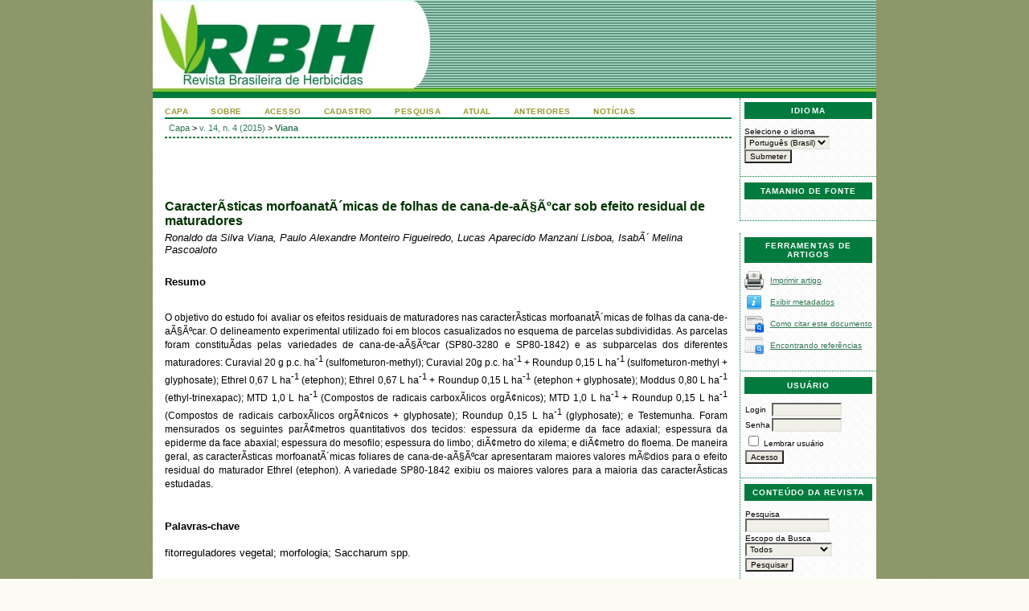

--- FILE ---
content_type: text/html; charset=utf-8
request_url: http://rbherbicidas.com.br/index.php/rbh/article/view/438
body_size: 28849
content:
<?xml version="1.0" encoding="UTF-8"?>
<!DOCTYPE html PUBLIC "-//W3C//DTD XHTML 1.0 Transitional//EN"
	"http://www.w3.org/TR/xhtml1/DTD/xhtml1-transitional.dtd">
<html xmlns="http://www.w3.org/1999/xhtml" lang="pt-BR" xml:lang="pt-BR">
<head>
	<title>CaracterÃ­sticas morfoanatÃ´micas de folhas de cana-de-aÃ§Ãºcar sob efeito residual de maturadores | Viana | Revista Brasileira de Herbicidas</title>
	<meta http-equiv="Content-Type" content="text/html; charset=utf-8" />
	<meta name="description" content="CaracterÃ­sticas morfoanatÃ´micas de folhas de cana-de-aÃ§Ãºcar sob efeito residual de maturadores" />
			<meta name="keywords" content="fitorreguladores vegetal; morfologia; Saccharum spp." />
	
	<link rel="icon" href="http://rbherbicidas.com.br/public/journals/1/journalFavicon_pt_BR.ico" type="" />
	<link rel="schema.DC" href="http://purl.org/dc/elements/1.1/" />

	<meta name="DC.Contributor.Sponsor" xml:lang="pt" content=""/>
	<meta name="DC.Contributor.Sponsor" xml:lang="en" content=""/>
	<meta name="DC.Creator.PersonalName" content="Ronaldo da Silva Viana"/>
	<meta name="DC.Creator.PersonalName" content="Paulo Alexandre Monteiro Figueiredo"/>
	<meta name="DC.Creator.PersonalName" content="Lucas Aparecido Manzani Lisboa"/>
	<meta name="DC.Creator.PersonalName" content="IsabÃ´ Melina Pascoaloto"/>
	<meta name="DC.Date.created" scheme="ISO8601" content="2015-12-10"/>
	<meta name="DC.Date.dateSubmitted" scheme="ISO8601" content="2015-12-11"/>
	<meta name="DC.Date.issued" scheme="ISO8601" content="2015-12-10"/>
	<meta name="DC.Date.modified" scheme="ISO8601" content="2016-03-25"/>
	<meta name="DC.Description" xml:lang="pt" content=" O objetivo do estudo foi avaliar os efeitos residuais de maturadores nas caracterÃ­sticas morfoanatÃ´micas de folhas da cana-de-aÃ§Ãºcar. O delineamento experimental utilizado foi em blocos casualizados no esquema de parcelas subdivididas. As parcelas foram constituÃ­das pelas variedades de cana-de-aÃ§Ãºcar (SP80-3280 e SP80-1842) e as subparcelas dos diferentes maturadores: Curavial 20 g p.c. ha -1  (sulfometuron-methyl); Curavial 20g p.c. ha -1  + Roundup 0,15 L ha -1  (sulfometuron-methyl + glyphosate); Ethrel 0,67 L ha -1  (etephon); Ethrel 0,67 L ha -1  + Roundup 0,15 L ha -1  (etephon + glyphosate); Moddus 0,80 L ha -1  (ethyl-trinexapac); MTD 1,0 L ha -1  (Compostos de radicais carboxÃ­licos orgÃ¢nicos); MTD 1,0 L ha -1  + Roundup 0,15 L ha -1  (Compostos de radicais carboxÃ­licos orgÃ¢nicos + glyphosate); Roundup 0,15 L ha -1  (glyphosate); e Testemunha. Foram mensurados os seguintes parÃ¢metros quantitativos dos tecidos: espessura da epiderme da face adaxial; espessura da epiderme da face abaxial; espessura do mesofilo; espessura do limbo; diÃ¢metro do xilema; e diÃ¢metro do floema. De maneira geral, as caracterÃ­sticas morfoanatÃ´micas foliares de cana-de-aÃ§Ãºcar apresentaram maiores valores mÃ©dios para o efeito residual do maturador Ethrel (etephon). A variedade SP80-1842 exibiu os maiores valores para a maioria das caracterÃ­sticas estudadas. "/>
	<meta name="DC.Description" xml:lang="en" content="The aim of this study was to evaluate the residual effects regarding the maturing on morphoanatomic characteristics relating the sugarcaneâ€™s leaves. The experimental design was a randomized block in a split plot. The plots were constituted by the following varieties of sugarcane (SP80-3280 and SP80-1842) and the subplots of different maturings: Curavial 20 g bw ha -1  (sulfomethuron-methyl); Curavial 20g bw ha -1  + Roundup 0.15 L ha -1  (sulfomethuron-methyl + glyphosate); Ethrel 0.67 L ha -1  (etephon); Ethrel 0.67 L ha -1  + Roundup 0.15 L ha -1  (etephon glyphosate +); Moddus 0.80 L ha -1  (ethyl-trinexapac); MTD 1,0 L ha -1  (Compounds of organic carboxylic radicals); MTD 1.0 L ha -1  + Roundup 0.15 L ha -1  (Compounds of organic carboxylic radicals + glyphosate); Roundup 0.15 L ha -1  (glyphosate); and check without application. The following quantitative parameters of the tissues were measured: thickness of the epidermis of the adaxial face; thickness of the epidermis of the abaxial surface; thickness of the mesophyll; blade thickness; diameter of the xylem; diameter and phloem. In general, the foliar morphoanatomic characteristics of the sugarcane showed higher average values for the residual effect of Ethrel maturing (etephon). The SP80-1842 variety demonstrated the highest values for most characteristics under study."/>
	<meta name="DC.Format" scheme="IMT" content="application/pdf"/>
	<meta name="DC.Identifier" content="438"/>
	<meta name="DC.Identifier.pageNumber" content="306-314"/>
							<meta name="DC.Identifier.DOI" content="10.7824/rbh.v14i4.438"/>
		<meta name="DC.Identifier.URI" content="http://rbherbicidas.com.br/index.php/rbh/article/view/438"/>
	<meta name="DC.Language" scheme="ISO639-1" content="pt"/>
	<meta name="DC.Rights" content="Direitos autorais 2016 Revista Brasileira de Herbicidas" />
	<meta name="DC.Rights" content=""/>
	<meta name="DC.Source" content="Revista Brasileira de Herbicidas"/>
	<meta name="DC.Source.ISSN" content="2236-1065"/>
	<meta name="DC.Source.Issue" content="4"/>	<meta name="DC.Source.URI" content="http://rbherbicidas.com.br/index.php/rbh"/>
	<meta name="DC.Source.Volume" content="14"/>						<meta name="DC.Subject" xml:lang="pt" content="fitorreguladores vegetal"/>
								<meta name="DC.Subject" xml:lang="pt" content="morfologia"/>
								<meta name="DC.Subject" xml:lang="pt" content="Saccharum spp."/>
									<meta name="DC.Subject" xml:lang="en" content="plant phytoregulators"/>
								<meta name="DC.Subject" xml:lang="en" content="morphology"/>
								<meta name="DC.Subject" xml:lang="en" content="Saccharum spp."/>
				<meta name="DC.Title" content="CaracterÃ­sticas morfoanatÃ´micas de folhas de cana-de-aÃ§Ãºcar sob efeito residual de maturadores"/>
				<meta name="DC.Title.Alternative" xml:lang="en" content="Morphoanatomic characteristics of the sugarcaneâ€™s leaves under residual effect after ripeners application"/>
		<meta name="DC.Type" content="Text.Serial.Journal"/>
	<meta name="DC.Type.articleType" content="Fisiologia e bioquÃ­mica de herbicidas"/>
		<meta name="gs_meta_revision" content="1.1" />
	<meta name="citation_journal_title" content="Revista Brasileira de Herbicidas"/>
	<meta name="citation_issn" content="2236-1065"/>
        <meta name="citation_author" content="Ronaldo da Silva Viana"/>
        <meta name="citation_author_institution" content="Faculdade de CiÃªncias AgrÃ¡rias e TecnolÃ³gicas -Unesp- Campus de Dracena"/>
        <meta name="citation_author" content="Paulo Alexandre Monteiro Figueiredo"/>
        <meta name="citation_author_institution" content="Faculdade de CiÃªncias AgrÃ¡rias e TecnolÃ³gicas -Unesp- Campus de Dracena"/>
        <meta name="citation_author" content="Lucas Aparecido Manzani Lisboa"/>
        <meta name="citation_author_institution" content="Faculdade de CiÃªncias AgrÃ¡rias e TecnolÃ³gicas -Unesp- Campus de Dracena"/>
        <meta name="citation_author" content="IsabÃ´ Melina Pascoaloto"/>
        <meta name="citation_author_institution" content="Faculdade de Engenharia de Ilha Solteira- Unesp"/>
<meta name="citation_title" content="CaracterÃ­sticas morfoanatÃ´micas de folhas de cana-de-aÃ§Ãºcar sob efeito residual de maturadores"/>

	<meta name="citation_date" content="2015/12/10"/>

	<meta name="citation_volume" content="14"/>
	<meta name="citation_issue" content="4"/>

			<meta name="citation_firstpage" content="306"/>
				<meta name="citation_lastpage" content="314"/>
								<meta name="citation_doi" content="10.7824/rbh.v14i4.438"/>
		<meta name="citation_abstract_html_url" content="http://rbherbicidas.com.br/index.php/rbh/article/view/438"/>
	<meta name="citation_language" content="pt"/>
						<meta name="citation_keywords" xml:lang="pt" content="fitorreguladores vegetal"/>
								<meta name="citation_keywords" xml:lang="pt" content="morfologia"/>
								<meta name="citation_keywords" xml:lang="pt" content="Saccharum spp."/>
									<meta name="citation_keywords" xml:lang="en" content="plant phytoregulators"/>
								<meta name="citation_keywords" xml:lang="en" content="morphology"/>
								<meta name="citation_keywords" xml:lang="en" content="Saccharum spp."/>
									<meta name="citation_pdf_url" content="http://rbherbicidas.com.br/index.php/rbh/article/download/438/rbh-438"/>
				

	<link rel="stylesheet" href="http://rbherbicidas.com.br/lib/pkp/styles/pkp.css" type="text/css" />
	<link rel="stylesheet" href="http://rbherbicidas.com.br/lib/pkp/styles/common.css" type="text/css" />
	<link rel="stylesheet" href="http://rbherbicidas.com.br/styles/common.css" type="text/css" />
	<link rel="stylesheet" href="http://rbherbicidas.com.br/styles/compiled.css" type="text/css" />
	<link rel="stylesheet" href="http://rbherbicidas.com.br/styles/articleView.css" type="text/css" />
			<link rel="stylesheet" href="http://rbherbicidas.com.br/lib/pkp/styles/rtEmbedded.css" type="text/css" />
	
	
	
	<link rel="stylesheet" href="http://rbherbicidas.com.br/styles/sidebar.css" type="text/css" />		<link rel="stylesheet" href="http://rbherbicidas.com.br/styles/rightSidebar.css" type="text/css" />	
			<link rel="stylesheet" href="http://rbherbicidas.com.br/public/site/sitestyle.css" type="text/css" />
			<link rel="stylesheet" href="http://rbherbicidas.com.br/public/journals/1/journalStyleSheet.css" type="text/css" />
			<link rel="stylesheet" href="http://rbherbicidas.com.br/plugins/blocks/languageToggle/styles/languageToggle.css" type="text/css" />
	
	<!-- Base Jquery -->
	<script type="text/javascript" src="//www.google.com/jsapi"></script>
	<script type="text/javascript">
		// Provide a local fallback if the CDN cannot be reached
		if (typeof google == 'undefined') {
			document.write(unescape("%3Cscript src='http://rbherbicidas.com.br/lib/pkp/js/lib/jquery/jquery.min.js' type='text/javascript'%3E%3C/script%3E"));
			document.write(unescape("%3Cscript src='http://rbherbicidas.com.br/lib/pkp/js/lib/jquery/plugins/jqueryUi.min.js' type='text/javascript'%3E%3C/script%3E"));
		} else {
			google.load("jquery", "1.4.4");
			google.load("jqueryui", "1.8.6");
		}
	</script>
	
	<!-- Compiled scripts -->
			
<script type="text/javascript" src="http://rbherbicidas.com.br/lib/pkp/js/lib/jquery/plugins/jquery.tag-it.js"></script>
<script type="text/javascript" src="http://rbherbicidas.com.br/lib/pkp/js/lib/jquery/plugins/jquery.cookie.js"></script>

<script type="text/javascript" src="http://rbherbicidas.com.br/lib/pkp/js/functions/fontController.js"></script>
<script type="text/javascript" src="http://rbherbicidas.com.br/lib/pkp/js/functions/general.js"></script>
<script type="text/javascript" src="http://rbherbicidas.com.br/lib/pkp/js/functions/jqueryValidatorI18n.js"></script>

<script type="text/javascript" src="http://rbherbicidas.com.br/lib/pkp/js/classes/Helper.js"></script>
<script type="text/javascript" src="http://rbherbicidas.com.br/lib/pkp/js/classes/ObjectProxy.js"></script>
<script type="text/javascript" src="http://rbherbicidas.com.br/lib/pkp/js/classes/Handler.js"></script>
<script type="text/javascript" src="http://rbherbicidas.com.br/lib/pkp/js/classes/linkAction/LinkActionRequest.js"></script>
<script type="text/javascript" src="http://rbherbicidas.com.br/lib/pkp/js/classes/features/Feature.js"></script>

<script type="text/javascript" src="http://rbherbicidas.com.br/lib/pkp/js/controllers/SiteHandler.js"></script><!-- Included only for namespace definition -->
<script type="text/javascript" src="http://rbherbicidas.com.br/lib/pkp/js/controllers/UrlInDivHandler.js"></script>
<script type="text/javascript" src="http://rbherbicidas.com.br/lib/pkp/js/controllers/AutocompleteHandler.js"></script>
<script type="text/javascript" src="http://rbherbicidas.com.br/lib/pkp/js/controllers/ExtrasOnDemandHandler.js"></script>
<script type="text/javascript" src="http://rbherbicidas.com.br/lib/pkp/js/controllers/form/FormHandler.js"></script>
<script type="text/javascript" src="http://rbherbicidas.com.br/lib/pkp/js/controllers/form/AjaxFormHandler.js"></script>
<script type="text/javascript" src="http://rbherbicidas.com.br/lib/pkp/js/controllers/form/ClientFormHandler.js"></script>
<script type="text/javascript" src="http://rbherbicidas.com.br/lib/pkp/js/controllers/grid/GridHandler.js"></script>
<script type="text/javascript" src="http://rbherbicidas.com.br/lib/pkp/js/controllers/linkAction/LinkActionHandler.js"></script>

<script type="text/javascript" src="http://rbherbicidas.com.br/js/pages/search/SearchFormHandler.js"></script>
<script type="text/javascript" src="http://rbherbicidas.com.br/js/statistics/ReportGeneratorFormHandler.js"></script>
<script type="text/javascript" src="http://rbherbicidas.com.br/plugins/generic/lucene/js/LuceneAutocompleteHandler.js"></script>

<script type="text/javascript" src="http://rbherbicidas.com.br/lib/pkp/js/lib/jquery/plugins/jquery.pkp.js"></script>	
	
	<link rel="alternate" type="application/atom+xml" title="Revista Brasileira de Herbicidas (atom+xml)" href="http://rbherbicidas.com.br/index.php/rbh/gateway/plugin/WebFeedGatewayPlugin/atom" />
	<link rel="alternate" type="application/rdf+xml" title="Revista Brasileira de Herbicidas (rdf+xml)" href="http://rbherbicidas.com.br/index.php/rbh/gateway/plugin/WebFeedGatewayPlugin/rss" />
	<link rel="alternate" type="application/rss+xml" title="Revista Brasileira de Herbicidas (rss+xml)" href="http://rbherbicidas.com.br/index.php/rbh/gateway/plugin/WebFeedGatewayPlugin/rss2" />
	<script type="text/javascript" src="http://rbherbicidas.com.br/js/relatedItems.js"></script>
	<script type="text/javascript" src="http://rbherbicidas.com.br/js/inlinePdf.js"></script>
	<script type="text/javascript" src="http://rbherbicidas.com.br/js/pdfobject.js"></script>

</head>
<body id="pkp-common-openJournalSystems">

<div id="container">

<div id="header">
<div id="headerTitle">
<h1>
	<img src="http://rbherbicidas.com.br/public/journals/1/pageHeaderTitleImage_pt_BR.jpg" width="900" height="127" alt="Cabeçalho da página" />
</h1>
</div>
</div>

<div id="body">

	<div id="sidebar">
							<div id="rightSidebar">
				
<div class="block" id="sidebarLanguageToggle">
	<script type="text/javascript">
		<!--
		function changeLanguage() {
			var e = document.getElementById('languageSelect');
			var new_locale = e.options[e.selectedIndex].value;

			var redirect_url = 'http://rbherbicidas.com.br/index.php/rbh/user/setLocale/NEW_LOCALE?source=%2Findex.php%2Frbh%2Farticle%2Fview%2F438';
			redirect_url = redirect_url.replace("NEW_LOCALE", new_locale);

			window.location.href = redirect_url;
		}
		//-->
	</script>
	<span class="blockTitle">Idioma</span>
	<form action="#">
		<label for="languageSelect">Selecione o idioma</label>
		<select id="languageSelect" size="1" name="locale" class="selectMenu"><option label="English" value="en_US">English</option>
<option label="Português (Brasil)" value="pt_BR" selected="selected">Português (Brasil)</option>
</select>
		<input type="submit" class="button" value="Submeter" onclick="changeLanguage(); return false;" />
	</form>
</div>

<!-- Add javascript required for font sizer -->
<script type="text/javascript">
	<!--
	$(function(){
		fontSize("#sizer", "body", 9, 16, 32, ""); // Initialize the font sizer
	});
	// -->
</script>

<div class="block" id="sidebarFontSize" style="margin-bottom: 4px;">
	<span class="blockTitle">Tamanho de fonte</span>
	<div id="sizer"></div>
</div>
<br />

<div class="block" id="sidebarRTArticleTools">

	<span class="blockTitle">Ferramentas de artigos</span>
				<div class="articleToolItem">
			<img src="http://rbherbicidas.com.br/plugins/blocks/readingTools/icons/printArticle.png" class="articleToolIcon" alt="" /> <a href="javascript:openRTWindow('http://rbherbicidas.com.br/index.php/rbh/rt/printerFriendly/438/0');">Imprimir artigo</a>
		</div>
				<div class="articleToolItem">
			<img src="http://rbherbicidas.com.br/plugins/blocks/readingTools/icons/metadata.png" class="articleToolIcon" alt=""/> <a href="javascript:openRTWindow('http://rbherbicidas.com.br/index.php/rbh/rt/metadata/438/0');">Exibir metadados</a><br />
		</div>
				<div class="articleToolItem">
			<img src="http://rbherbicidas.com.br/plugins/blocks/readingTools/icons/citeArticle.png" class="articleToolIcon" alt=""/> <a href="javascript:openRTWindow('http://rbherbicidas.com.br/index.php/rbh/rt/captureCite/438/0');">Como citar este documento</a><br />
		</div>
					<div class="articleToolItem">
			<img src="http://rbherbicidas.com.br/plugins/blocks/readingTools/icons/findingReferences.png" class="articleToolIcon" alt=""/> <a href="javascript:openRTWindow('http://rbherbicidas.com.br/index.php/rbh/rt/findingReferences/438/0');">Encontrando referências</a>
		</div>
					</div>
<div class="block" id="sidebarUser">
			<span class="blockTitle">Usuário</span>
	
												<form method="post" action="http://rbherbicidas.com.br/index.php/rbh/login/signIn">
					<table>
						<tr>
							<td><label for="sidebar-username">Login</label></td>
							<td><input type="text" id="sidebar-username" name="username" value="" size="12" maxlength="32" class="textField" /></td>
						</tr>
						<tr>
							<td><label for="sidebar-password">Senha</label></td>
							<td><input type="password" id="sidebar-password" name="password" value="" size="12" class="textField" /></td>
						</tr>
						<tr>
							<td colspan="2"><input type="checkbox" id="remember" name="remember" value="1" /> <label for="remember">Lembrar usuário</label></td>
						</tr>
						<tr>
							<td colspan="2"><input type="submit" value="Acesso" class="button" /></td>
						</tr>
					</table>
				</form>
						</div><div class="block" id="sidebarNavigation">
	<span class="blockTitle">Conteúdo da revista</span>

	
	
	<form id="simplesearchForm" action="http://rbherbicidas.com.br/index.php/rbh/article/search">
				<table id="simpleSearchInput">
			<tr>
				<td>
													<label for="simpleQuery">Pesquisa <br />
					<input type="text" id="simpleQuery" name="simpleQuery" size="15" maxlength="255" value="" class="textField" /></label>
								</td>
			</tr>
			<tr>
				<td><label for="searchField">
				Escopo da Busca
				<br />
				<select id="searchField" name="searchField" size="1" class="selectMenu">
					<option label="Todos" value="query">Todos</option>
<option label="Autor" value="authors">Autor</option>
<option label="Título" value="title">Título</option>
<option label="Resumo" value="abstract">Resumo</option>
<option label="Termos indexados" value="indexTerms">Termos indexados</option>
<option label="Texto Completo" value="galleyFullText">Texto Completo</option>

				</select></label>
				</td>
			</tr>
			<tr>
				<td><input type="submit" value="Pesquisar" class="button" /></td>
			</tr>
		</table>
	</form>

	<br />

		<span class="blockSubtitle">Procurar</span>
	<ul>
		<li><a href="http://rbherbicidas.com.br/index.php/rbh/issue/archive">Por Edição</a></li>
		<li><a href="http://rbherbicidas.com.br/index.php/rbh/search/authors">Por Autor</a></li>
		<li><a href="http://rbherbicidas.com.br/index.php/rbh/search/titles">Por título</a></li>
		
			</ul>
	</div>
<div class="block" id="sidebarInformation">
	<span class="blockTitle">Informações</span>
	<ul>
		<li><a href="http://rbherbicidas.com.br/index.php/rbh/information/readers">Para leitores</a></li>		<li><a href="http://rbherbicidas.com.br/index.php/rbh/information/authors">Para Autores</a></li>		<li><a href="http://rbherbicidas.com.br/index.php/rbh/information/librarians">Para Bibliotecários</a></li>	</ul>
</div>
<div class="block" id="sidebarWebFeed">
	<span class="blockTitle">Edição atual</span>
	<a href="http://rbherbicidas.com.br/index.php/rbh/gateway/plugin/WebFeedGatewayPlugin/atom">
	<img src="http://rbherbicidas.com.br/plugins/generic/webFeed/templates/images/atom10_logo.gif" alt="Logo Atom" border="0" /></a>
	<br />
	<a href="http://rbherbicidas.com.br/index.php/rbh/gateway/plugin/WebFeedGatewayPlugin/rss2">
	<img src="http://rbherbicidas.com.br/plugins/generic/webFeed/templates/images/rss20_logo.gif" alt="Logo RSS2" border="0" /></a>
	<br />
	<a href="http://rbherbicidas.com.br/index.php/rbh/gateway/plugin/WebFeedGatewayPlugin/rss">
	<img src="http://rbherbicidas.com.br/plugins/generic/webFeed/templates/images/rss10_logo.gif" alt="Logo RSS1" border="0" /></a>
</div>
			</div>
			</div>

<div id="main">

<div id="navbar">
	<ul class="menu">
		<li id="home"><a href="http://rbherbicidas.com.br/index.php/rbh/index">Capa</a></li>
		<li id="about"><a href="http://rbherbicidas.com.br/index.php/rbh/about">Sobre</a></li>

					<li id="login"><a href="http://rbherbicidas.com.br/index.php/rbh/login">Acesso</a></li>
							<li id="register"><a href="http://rbherbicidas.com.br/index.php/rbh/user/register">Cadastro</a></li>
												<li id="search"><a href="http://rbherbicidas.com.br/index.php/rbh/search">Pesquisa</a></li>
		
					<li id="current"><a href="http://rbherbicidas.com.br/index.php/rbh/issue/current">Atual</a></li>
			<li id="archives"><a href="http://rbherbicidas.com.br/index.php/rbh/issue/archive">Anteriores</a></li>
		
					<li id="announcements"><a href="http://rbherbicidas.com.br/index.php/rbh/announcement">Notícias</a></li>
				

								</ul>
</div>
<div id="breadcrumb">
	<a href="http://rbherbicidas.com.br/index.php/rbh/index" target="_parent">Capa</a> &gt;
	<a href="http://rbherbicidas.com.br/index.php/rbh/issue/view/44" target="_parent">v. 14, n. 4 (2015)</a> &gt;	<a href="http://rbherbicidas.com.br/index.php/rbh/article/view/438/0" class="current" target="_parent">Viana</a>
</div>

<div id="content">


	<div id="topBar">
					</div>
		
	<div id="articleTitle"><h3>CaracterÃ­sticas morfoanatÃ´micas de folhas de cana-de-aÃ§Ãºcar sob efeito residual de maturadores</h3></div>
	<div id="authorString"><em>Ronaldo da Silva Viana, Paulo Alexandre Monteiro Figueiredo, Lucas Aparecido Manzani Lisboa, IsabÃ´ Melina Pascoaloto</em></div>
	<br />
			<div id="articleAbstract">
		<h4>Resumo</h4>
		<br />
		<div><p>O objetivo do estudo foi avaliar os efeitos residuais de maturadores nas caracterÃ­sticas morfoanatÃ´micas de folhas da cana-de-aÃ§Ãºcar. O delineamento experimental utilizado foi em blocos casualizados no esquema de parcelas subdivididas. As parcelas foram constituÃ­das pelas variedades de cana-de-aÃ§Ãºcar (SP80-3280 e SP80-1842) e as subparcelas dos diferentes maturadores: Curavial 20 g p.c. ha<sup>-1</sup> (sulfometuron-methyl); Curavial 20g p.c. ha<sup>-1</sup> + Roundup 0,15 L ha<sup>-1</sup> (sulfometuron-methyl + glyphosate); Ethrel 0,67 L ha<sup>-1</sup> (etephon); Ethrel 0,67 L ha<sup>-1</sup> + Roundup 0,15 L ha<sup>-1</sup> (etephon + glyphosate); Moddus 0,80 L ha<sup>-1</sup> (ethyl-trinexapac); MTD 1,0 L ha<sup>-1</sup> (Compostos de radicais carboxÃ­licos orgÃ¢nicos); MTD 1,0 L ha<sup>-1</sup> + Roundup 0,15 L ha<sup>-1</sup> (Compostos de radicais carboxÃ­licos orgÃ¢nicos + glyphosate); Roundup 0,15 L ha<sup>-1</sup> (glyphosate); e Testemunha. Foram mensurados os seguintes parÃ¢metros quantitativos dos tecidos: espessura da epiderme da face adaxial; espessura da epiderme da face abaxial; espessura do mesofilo; espessura do limbo; diÃ¢metro do xilema; e diÃ¢metro do floema. De maneira geral, as caracterÃ­sticas morfoanatÃ´micas foliares de cana-de-aÃ§Ãºcar apresentaram maiores valores mÃ©dios para o efeito residual do maturador Ethrel (etephon). A variedade SP80-1842 exibiu os maiores valores para a maioria das caracterÃ­sticas estudadas.</p></div>
		<br />
		</div>
	
			<div id="articleSubject">
		<h4>Palavras-chave</h4>
		<br />
		<div>fitorreguladores vegetal; morfologia; Saccharum spp.</div>
		<br />
		</div>
	
				
			<div id="articleFullText">
		<h4>Texto completo:</h4>
									<a href="http://rbherbicidas.com.br/index.php/rbh/article/view/438/rbh-438" class="file" target="_parent">PDF</a>
														</div>
	
	
							<br />
		<br />
		DOI: <a id="pub-id::doi" href="https://doi.org/10.7824/rbh.v14i4.438">https://doi.org/10.7824/rbh.v14i4.438</a>																				

<div class="separator"></div>

<h3>Apontamentos</h3>

<ul>
				<li>Não há apontamentos.</li>
	</ul>


		
<!-- Google Analytics -->
<script src="//www.google-analytics.com/urchin.js" type="text/javascript">
</script>
<script type="text/javascript">
_uacct = "UA-24395817-1";
urchinTracker();
</script>
<!-- /Google Analytics -->

<br /><br />
<div><table width="100%" border="0" cellspacing="0" cellpadding="0"><tbody><tr><td align="center" valign="middle" width="25%"><a title="UFERSA - Universidade Federal Rural do Semi-Ãrido" href="http://ufersa.edu.br/" target="_blank"><img title="UFERSA - Universidade Federal Rural do Semi-Ãrido" src="/arq/Ufersa.jpg" alt="UFERSA" /></a></td><td align="center" valign="middle" width="25%"><a title="UFVJM - Universidade Federal dos Vales do Jequitinhonha e Mucuri" href="http://www.ufvjm.edu.br/" target="_blank"><img title="UFVJM - Universidade Federal dos Vales do Jequitinhonha e Mucuri" src="/arq/UFVJM.jpg" alt="UFVJM" /></a></td><td align="center" valign="middle" width="25%"><a title="UFFS - Universidade Federal da Fronteira Sul" href="http://www.uffs.edu.br/" target="_blank"><img title="UFFS - Universidade Federal da Fronteira Sul" src="/arq/UFFS.jpg" alt="UFFS" /></a></td><td align="center" valign="middle" width="25%"><a title="Embrapa Clima Temperado" href="https://www.embrapa.br/clima-temperado" target="_blank"><img title="Embrapa Clima Temperado" src="/arq/embrapa.jpg" alt="Embrapa" /></a></td></tr></tbody></table></div><div><table width="100%" border="0" cellspacing="0" cellpadding="0"><tbody><tr><td align="center" valign="middle" width="25%"><a title="SBCPD - Sociedade Brasileira da CiÃªncia das Plantas Daninhas" href="http://www.sbcpd.org" target="_blank"><img title="SBCPD - Sociedade Brasileira da CiÃªncia das Plantas Daninhas" src="/arq/sbcpd.jpg" alt="SBCPD" /></a></td><td align="center" valign="middle" width="25%"><a title="HRAC-BR - AssociaÃ§Ã£o Brasileira de AÃ§Ã£o a ResistÃªncia de Plantas Daninhas aos Herbicidas" href="http://www.hrac-br.com.br/" target="_blank"><img title="HRAC-BR - AssociaÃ§Ã£o Brasileira de AÃ§Ã£o a ResistÃªncia de Plantas Daninhas aos Herbicidas" src="/arq/hrac-br.jpg" alt="HRAC-BR" /></a></td><td align="center" valign="middle" width="25%"><a title="NAPD - NÃºcleo de Estudos AvanÃ§ados em CiÃªncia das Plantas Daninhas" href="http://www.dag.uem.br/napd/" target="_blank"><img title="NAPD - NÃºcleo de Estudos AvanÃ§ados em CiÃªncia das Plantas Daninhas" src="/arq/napd.jpg" alt="NAPD-UEM" /></a></td><td align="center" valign="middle" width="25%"><a title="UniRV - Universidade de Rio Verde" href="http://www.unirv.edu.br/" target="_blank"><img title="UniRV - Universidade de Rio Verde" src="/arq/UNIRV.png" alt="UniRV" /></a></td></tr></tbody></table></div><br /><br /><br /><div><strong>Revista Brasileira deÂ Herbicidas</strong></div><div>ISSN (Online) 2236-1065<br />ISSN (IMPRESSO de 2000 a 2005) 1517-9443</div><p>Complexo Empresarial Oscar Fuganti<br />Rua Santa Catarina, 50 - 13Âº andar - sala 1302<br />Londrina - ParanÃ¡<br />CEP: 86010-470<br /><span>Email: contato@rbherbicidas.com.br</span><br />TEL: (43) 3344-3364<br />Segunda Ã  Sexta â€” 12:00 Ã s 18:0</p>
</div><!-- content -->
</div><!-- main -->
</div><!-- body -->

<script type="text/javascript">

<!--
	// Open "Define Terms" context when double-clicking any text
	function openSearchTermWindow(url) {
		var term;
		if (window.getSelection) {
			term = window.getSelection();
		} else if (document.getSelection) {
			term = document.getSelection();
		} else if(document.selection && document.selection.createRange && document.selection.type.toLowerCase() == 'text') {
			var range = document.selection.createRange();
			term = range.text;
		}
		if (term != ""){
			if (url.indexOf('?') > -1) openRTWindowWithToolbar(url + '&defineTerm=' + term);
			else openRTWindowWithToolbar(url + '?defineTerm=' + term);
		}
	}

	if(document.captureEvents) {
		document.captureEvents(Event.DBLCLICK);
	}

	// Make sure to only open the reading tools when double clicking within the galley
	if (document.getElementById('inlinePdfResizer')) {
		context = document.getElementById('inlinePdfResizer');
	}
	else if (document.getElementById('content')) {
		context = document.getElementById('content');
	}
	else {
		context = document;
	}

	context.ondblclick = new Function("openSearchTermWindow('http://rbherbicidas.com.br/index.php/rbh/rt/context/438/0/56')");
// -->

</script>


</div> <!-- container -->
</body>
</html>

--- FILE ---
content_type: text/css
request_url: http://rbherbicidas.com.br/public/site/sitestyle.css
body_size: 8122
content:
#container { margin:auto !important; padding:0; }
#header h1 {padding:0; margin-left:auto; font-size: 0px;}
#rightSidebar {
	padding:0px;
	margin:auto;
	width:170px;
}
#header, #body { margin:auto !important; padding:0; width:900px; }
#main { margin:auto; padding:6px 10px 10px 0px; width:720px; }
#body {background-color:#E9E9E9; overflow:auto; min-height:700px; }
#sidebarDevelopedBy .blockTitle, #sidebarHelp .blockTitle { color: #000000 !important; background-color:#E4E5DD !important; font-weight:normal !important; border:none !important;}

a {
	text-decoration: underline;
}

a:link {
	color: #375;
}

a:active {
	color: #253;
}

a:visited {
	color: #375;
}

a:hover {
	color: #060;
	text-decoration:underline;
	background:none;
}

a.plain {
	text-decoration: none;
}

h1 a:link {

text-decoration: none;
}

h2 a:link {
	text-decoration: none;
}

a.file:link, a.file:visited {
	text-decoration: underline;
}

body {
	background-image:url(fund.jpg);
	color: black;
	font-family: Verdana, Arial, Helvetica, sans-serif;
	margin: 0 0 0 0;
	padding: 0;
}

body h2 {
    font-family: Verdana, Arial, Helvetica, sans-serif;
    line-height: 150%;
    font-size:24px ;
    font-weight: bold;
}

#container {
	margin: 0;
	padding: 0;
}

#main {
	background-color: #ffffff;
}

#header {
	background-image:url(homeHeaderTitleImage_pt_BR.jpg);
	background-repeat:no-repeat
	padding: 0;
	margin: 0;
	font-size: 0px;
	height: 127px;
}

#headerTitle {
	height: 127px;
}

#headerTitle h1 {
	margin:-5px 0px -10px 0px ;
}

#body {
	background-color: #ffffff;
}

#content {
	margin: 0;
	padding: 0;
	padding-top: 1.5em;
	border-top: 1px dashed #007b3d !important;
	font-family: Verdana, Arial, Helvetica, sans-serif;
	font-size: 0.8em !important;
}


#navbar, #breadcrumb , #content {
	margin: 0 0 0 15px;
	padding-bottom: 0px;
}

#navbar {
	border-bottom: 5px;	
}

#breadcrumb {
	border-top: 2px solid #007b3d !important;
	border-bottom: 1px dashed #007b3d;
	padding:5px;
}

* html #main {
	width: 100%;
}

#footer {
	display: none;
}

#content {
	min-height: 600px;
	border:1px thin black;
	padding-right:5px;
}

.iucode {
	margin: 0;
	padding: 0;
	font-weight: normal;
}

img {
	border: 0;
}

h1 {
	font-size:13px;
	margin: 0;
	padding: 0;
	line-height: 130%;
}

h2 {
	font-size:12px;
	margin: 0;
	padding: 20px;
	font-family: Verdana, Arial, Helvetica, sans-serif;
}

h3 {
	font-size:11px;
	margin: 0;
	padding: 0;
}

h1.issn {
	font-size: 14px;
	font-weight:bold;
	text-align:left;
}

#content h1 {
	text-align:left;
	font-size:1.2em;
}

#content h2 {
	text-align:left;
	font-style:italic;
}


#content h2.issn, h1.issn {
	font-family: Verdana, Arial, Helvetica, sans-serif;
	text-align: left;
    font-size:14px;
	margin-top:10px;
	font-style:normal;

}

#content h2.title {
	position: relative;
	font-family: Verdana, Arial, Helvetica, sans-serif;
	text-align: left;
    font-size:16px;
	margin-top:20px;
	font-style:normal;
}


#content h3 {
	font-family: Verdana, Arial, Helvetica, sans-serif;
	font-size: 12pt;
	text-align: left;
	font-weight:bold;
	color: #030;
}


#content h4 {
	font-family: Verdana, Arial, Helvetica, sans-serif;
	font-size: 1em;
	text-align: left;
	font-weight:bold;
}

#content h2 {
	text-align:center;
	font-size: 15px;
	font-family: Verdana, Arial, Helvetica, sans-serif;
}

#content h1.icaaptagline {
	background-color: transparent;
	color: #797B2C;
	font-family: Verdana, Arial, Helvetica, sans-serif;
	font-size: 16px;
	text-align: left;
	line-height:1.2em;
}

#content p.author{
	text-align: left;
	font-weight:bold;
	font-size:0.9em;
	line-height:1.2em;
}

#content p.author_intro{
	margin-left:0px;
	margin-right:0px;
	margin-top:-10px;
	font-style: italic;
	font-family: Verdana, Arial, Helvetica, sans-serif;
	font-size:0.9em;
	line-height:1.2em;
}

#content p {
	line-height:1.5em;
	font-family: Verdana, Arial, Helvetica, sans-serif;
	font-size:0.9em;
}

#content blockquote, #content blockquote p, #content ol, #content ul,  {
	font-family: Verdana, Arial, Helvetica, sans-serif;
	font-size:0.9em;
	line-height:1.2em;
}

#content p sup {
	font-size:11px;
}

#content h2 sup {
	font-size:11px;
}

#content table {
}

#main h2 {
	font-size:15px;
	margin-bottom:0;
	text-align:center;
	font-weight:bold;
	color: #ff6600;
	padding: 5px;
	font-size: 13px;
	font-family: Verdana, Arial, Helvetica, sans-serif;
}

#main #content h2 {
	color: #000000;
	font-family: Verdana, Arial, Helvetica, sans-serif;
	font-size: 14px;
	margin-top:0px;
	padding:0px;
	font-weight: bold;
	text-align:left;
}


blockquote {font-family:"palatino", "times new roman", bitstream, times;}
caption {text-align:left;font-weight:bold;text-transform:capitalize;
         font-family:verdana, arial, helvetica;padding-bottom:18pt;}
.caption  {font-size:large;text-align:left;font-weight:bold;text-transform:capitalize;
         font-family:verdana, arial, helvetica;}
.center {text-align:center;}
p {font-family:"palatino", bitstream, times;text-align:justify;}


p.pubnote {
	border: solid 1px #000000;
	margin-right: 40px;
	padding: 5px;
}



p.abstract {margin-left:10%;margin-right:10%;}
P.copyright {color:firebrick;font-size:smaller;text-align:left;}
P.citethis  {color:black;font-size:smaller;text-align:left;}

p.cit {text-align:left;}


div.logo {
               padding-left:6px;padding-top:6px;
                padding-bottom:6px;
                border-width: 2px; border-style: outset;
                border-color: black;

}


.popup {font-size:80%;text-align:left;}
.graphicpopup {
       border-width: 4px;
        border-style: outset;
        border-color: black;background-color:#eeffee;}
p.note {text-align:left;}
p.authorinfo {text-align:left;font-size:80%;margin-bottom:25pt;}
p.inlinecenter {text-align:center;}
p.inlineleft   {text-align:left;}
p.inlineright  {text-align:right;}
.alignright    {text-align:right;}


h1.abstract {font-size:100%;font-family: Verdana, Arial, Helvetica, sans-serif; text-align:center;margin-left:0pt;}
h1.title  {font-size:100%;font-family: Verdana, Arial, Helvetica, sans-serif;margin-right:20%;}

p.updated {color:black;text-align:center;font-size:small;}
P.CODE {margin-left:40pt;margin-right:10pt;font-family:monospace;}
P.toc {font-size:smaller;}




h2.imagelist {text-transform:capitalize;margin-left:-20pt;}
h3 { text-align:center; margin-left:30pt;font-family: Verdana, Arial, Helvetica, sans-serif;
     font-weight:bold;color: #666;}


dl {font-family:times, "times new roman", bitstream;margin-left:10pt;}
dd {font-family:times, "times new roman", bitstream;}
dt {font-family:times, "times new roman", bitstream;font-weight:bold;}



#tabdiv {
	position:absolute;
	top:50px;
	left:0px;
	z-index:2;
	visibility:show;
}

#poptextdiv {
	visibility:hidden;
	position:absolute;
	width:30%;
	top:80px;
	left:20px;
	z-index:0;
	border-style:groove;
	border-width:4px;
	background-color:#eeeeee;
	color:black;
	padding:10 5 10 5;
	z-index:1;
}

#sidebar .block {
	background-image:url(fund_menu.jpg);
	margin-bottom:2px;
	padding:5px;
	border-left: #007a3d dotted 1px;
	border-bottom: #007a3d dotted 1px;
}

#sidebar .block ul {
	list-style: none;
}

#sidebar .block .blockTitle{
	background-color: #007a3d;
	color:#ffffff;
	text-align: center;
	font-weight: bold;
	margin-bottom:10px;
}


div#navbar ul.menu li a {
	font-weight:bold;
	color:#969832;
}

div#navbar ul.menu li a:hover {
	color: #033;
	text-decoration:underline;
	font-weight:bold;
}

input.button {
	background-color:#ECE9E2;
	color:#000000;
}

#main .rtBlock {
}

#main div.rtBlock {
	font-size: 1em;
	padding-bottom: 1.5em;
}

#main div.rtBlock span.rtSubtitle {
	display: block;
	padding: 0.5em 0 0.5em 0;
	font-size: 1em;
	letter-spacing: 0.1em;
	text-transform: uppercase;
}

#main div.rtBlock span.rtSubtitle {
	display: block;
	padding: 0;
}

#main .rtBlock .rtSubtitle{
	background-color:#9C9835;
	color:#ffffff;
	text-align: center;
	font-weight: bold;
}

div.thickseparator {
	 width: 100%;
	 margin-top: 0em;
	 margin-bottom: 0.25em;
	 padding: 0;
	 border-bottom: 2px solid #909225;
	 font-size: 0.5em;
	 line-height: 25%;
}

table.listing td {
	padding-right: 0.25em !important;
}


--- FILE ---
content_type: text/css
request_url: http://rbherbicidas.com.br/public/journals/1/journalStyleSheet.css
body_size: 8122
content:
#container { margin:auto !important; padding:0; }
#header h1 {padding:0; margin-left:auto; font-size: 0px;}
#rightSidebar {
	padding:0px;
	margin:auto;
	width:170px;
}
#header, #body { margin:auto !important; padding:0; width:900px; }
#main { margin:auto; padding:6px 10px 10px 0px; width:720px; }
#body {background-color:#E9E9E9; overflow:auto; min-height:700px; }
#sidebarDevelopedBy .blockTitle, #sidebarHelp .blockTitle { color: #000000 !important; background-color:#E4E5DD !important; font-weight:normal !important; border:none !important;}

a {
	text-decoration: underline;
}

a:link {
	color: #375;
}

a:active {
	color: #253;
}

a:visited {
	color: #375;
}

a:hover {
	color: #060;
	text-decoration:underline;
	background:none;
}

a.plain {
	text-decoration: none;
}

h1 a:link {

text-decoration: none;
}

h2 a:link {
	text-decoration: none;
}

a.file:link, a.file:visited {
	text-decoration: underline;
}

body {
	background-image:url(fund.jpg);
	color: black;
	font-family: Verdana, Arial, Helvetica, sans-serif;
	margin: 0 0 0 0;
	padding: 0;
}

body h2 {
    font-family: Verdana, Arial, Helvetica, sans-serif;
    line-height: 150%;
    font-size:24px ;
    font-weight: bold;
}

#container {
	margin: 0;
	padding: 0;
}

#main {
	background-color: #ffffff;
}

#header {
	background-image:url(homeHeaderTitleImage_pt_BR.jpg);
	background-repeat:no-repeat
	padding: 0;
	margin: 0;
	font-size: 0px;
	height: 127px;
}

#headerTitle {
	height: 127px;
}

#headerTitle h1 {
	margin:-5px 0px -10px 0px ;
}

#body {
	background-color: #ffffff;
}

#content {
	margin: 0;
	padding: 0;
	padding-top: 1.5em;
	border-top: 1px dashed #007b3d !important;
	font-family: Verdana, Arial, Helvetica, sans-serif;
	font-size: 0.8em !important;
}


#navbar, #breadcrumb , #content {
	margin: 0 0 0 15px;
	padding-bottom: 0px;
}

#navbar {
	border-bottom: 5px;	
}

#breadcrumb {
	border-top: 2px solid #007b3d !important;
	border-bottom: 1px dashed #007b3d;
	padding:5px;
}

* html #main {
	width: 100%;
}

#footer {
	display: none;
}

#content {
	min-height: 600px;
	border:1px thin black;
	padding-right:5px;
}

.iucode {
	margin: 0;
	padding: 0;
	font-weight: normal;
}

img {
	border: 0;
}

h1 {
	font-size:13px;
	margin: 0;
	padding: 0;
	line-height: 130%;
}

h2 {
	font-size:12px;
	margin: 0;
	padding: 20px;
	font-family: Verdana, Arial, Helvetica, sans-serif;
}

h3 {
	font-size:11px;
	margin: 0;
	padding: 0;
}

h1.issn {
	font-size: 14px;
	font-weight:bold;
	text-align:left;
}

#content h1 {
	text-align:left;
	font-size:1.2em;
}

#content h2 {
	text-align:left;
	font-style:italic;
}


#content h2.issn, h1.issn {
	font-family: Verdana, Arial, Helvetica, sans-serif;
	text-align: left;
    font-size:14px;
	margin-top:10px;
	font-style:normal;

}

#content h2.title {
	position: relative;
	font-family: Verdana, Arial, Helvetica, sans-serif;
	text-align: left;
    font-size:16px;
	margin-top:20px;
	font-style:normal;
}


#content h3 {
	font-family: Verdana, Arial, Helvetica, sans-serif;
	font-size: 12pt;
	text-align: left;
	font-weight:bold;
	color: #030;
}


#content h4 {
	font-family: Verdana, Arial, Helvetica, sans-serif;
	font-size: 1em;
	text-align: left;
	font-weight:bold;
}

#content h2 {
	text-align:center;
	font-size: 15px;
	font-family: Verdana, Arial, Helvetica, sans-serif;
}

#content h1.icaaptagline {
	background-color: transparent;
	color: #797B2C;
	font-family: Verdana, Arial, Helvetica, sans-serif;
	font-size: 16px;
	text-align: left;
	line-height:1.2em;
}

#content p.author{
	text-align: left;
	font-weight:bold;
	font-size:0.9em;
	line-height:1.2em;
}

#content p.author_intro{
	margin-left:0px;
	margin-right:0px;
	margin-top:-10px;
	font-style: italic;
	font-family: Verdana, Arial, Helvetica, sans-serif;
	font-size:0.9em;
	line-height:1.2em;
}

#content p {
	line-height:1.5em;
	font-family: Verdana, Arial, Helvetica, sans-serif;
	font-size:0.9em;
}

#content blockquote, #content blockquote p, #content ol, #content ul,  {
	font-family: Verdana, Arial, Helvetica, sans-serif;
	font-size:0.9em;
	line-height:1.2em;
}

#content p sup {
	font-size:11px;
}

#content h2 sup {
	font-size:11px;
}

#content table {
}

#main h2 {
	font-size:15px;
	margin-bottom:0;
	text-align:center;
	font-weight:bold;
	color: #ff6600;
	padding: 5px;
	font-size: 13px;
	font-family: Verdana, Arial, Helvetica, sans-serif;
}

#main #content h2 {
	color: #000000;
	font-family: Verdana, Arial, Helvetica, sans-serif;
	font-size: 14px;
	margin-top:0px;
	padding:0px;
	font-weight: bold;
	text-align:left;
}


blockquote {font-family:"palatino", "times new roman", bitstream, times;}
caption {text-align:left;font-weight:bold;text-transform:capitalize;
         font-family:verdana, arial, helvetica;padding-bottom:18pt;}
.caption  {font-size:large;text-align:left;font-weight:bold;text-transform:capitalize;
         font-family:verdana, arial, helvetica;}
.center {text-align:center;}
p {font-family:"palatino", bitstream, times;text-align:justify;}


p.pubnote {
	border: solid 1px #000000;
	margin-right: 40px;
	padding: 5px;
}



p.abstract {margin-left:10%;margin-right:10%;}
P.copyright {color:firebrick;font-size:smaller;text-align:left;}
P.citethis  {color:black;font-size:smaller;text-align:left;}

p.cit {text-align:left;}


div.logo {
               padding-left:6px;padding-top:6px;
                padding-bottom:6px;
                border-width: 2px; border-style: outset;
                border-color: black;

}


.popup {font-size:80%;text-align:left;}
.graphicpopup {
       border-width: 4px;
        border-style: outset;
        border-color: black;background-color:#eeffee;}
p.note {text-align:left;}
p.authorinfo {text-align:left;font-size:80%;margin-bottom:25pt;}
p.inlinecenter {text-align:center;}
p.inlineleft   {text-align:left;}
p.inlineright  {text-align:right;}
.alignright    {text-align:right;}


h1.abstract {font-size:100%;font-family: Verdana, Arial, Helvetica, sans-serif; text-align:center;margin-left:0pt;}
h1.title  {font-size:100%;font-family: Verdana, Arial, Helvetica, sans-serif;margin-right:20%;}

p.updated {color:black;text-align:center;font-size:small;}
P.CODE {margin-left:40pt;margin-right:10pt;font-family:monospace;}
P.toc {font-size:smaller;}




h2.imagelist {text-transform:capitalize;margin-left:-20pt;}
h3 { text-align:center; margin-left:30pt;font-family: Verdana, Arial, Helvetica, sans-serif;
     font-weight:bold;color: #666;}


dl {font-family:times, "times new roman", bitstream;margin-left:10pt;}
dd {font-family:times, "times new roman", bitstream;}
dt {font-family:times, "times new roman", bitstream;font-weight:bold;}



#tabdiv {
	position:absolute;
	top:50px;
	left:0px;
	z-index:2;
	visibility:show;
}

#poptextdiv {
	visibility:hidden;
	position:absolute;
	width:30%;
	top:80px;
	left:20px;
	z-index:0;
	border-style:groove;
	border-width:4px;
	background-color:#eeeeee;
	color:black;
	padding:10 5 10 5;
	z-index:1;
}

#sidebar .block {
	background-image:url(fund_menu.jpg);
	margin-bottom:2px;
	padding:5px;
	border-left: #007a3d dotted 1px;
	border-bottom: #007a3d dotted 1px;
}

#sidebar .block ul {
	list-style: none;
}

#sidebar .block .blockTitle{
	background-color: #007a3d;
	color:#ffffff;
	text-align: center;
	font-weight: bold;
	margin-bottom:10px;
}


div#navbar ul.menu li a {
	font-weight:bold;
	color:#969832;
}

div#navbar ul.menu li a:hover {
	color: #033;
	text-decoration:underline;
	font-weight:bold;
}

input.button {
	background-color:#ECE9E2;
	color:#000000;
}

#main .rtBlock {
}

#main div.rtBlock {
	font-size: 1em;
	padding-bottom: 1.5em;
}

#main div.rtBlock span.rtSubtitle {
	display: block;
	padding: 0.5em 0 0.5em 0;
	font-size: 1em;
	letter-spacing: 0.1em;
	text-transform: uppercase;
}

#main div.rtBlock span.rtSubtitle {
	display: block;
	padding: 0;
}

#main .rtBlock .rtSubtitle{
	background-color:#9C9835;
	color:#ffffff;
	text-align: center;
	font-weight: bold;
}

div.thickseparator {
	 width: 100%;
	 margin-top: 0em;
	 margin-bottom: 0.25em;
	 padding: 0;
	 border-bottom: 2px solid #909225;
	 font-size: 0.5em;
	 line-height: 25%;
}

table.listing td {
	padding-right: 0.25em !important;
}
